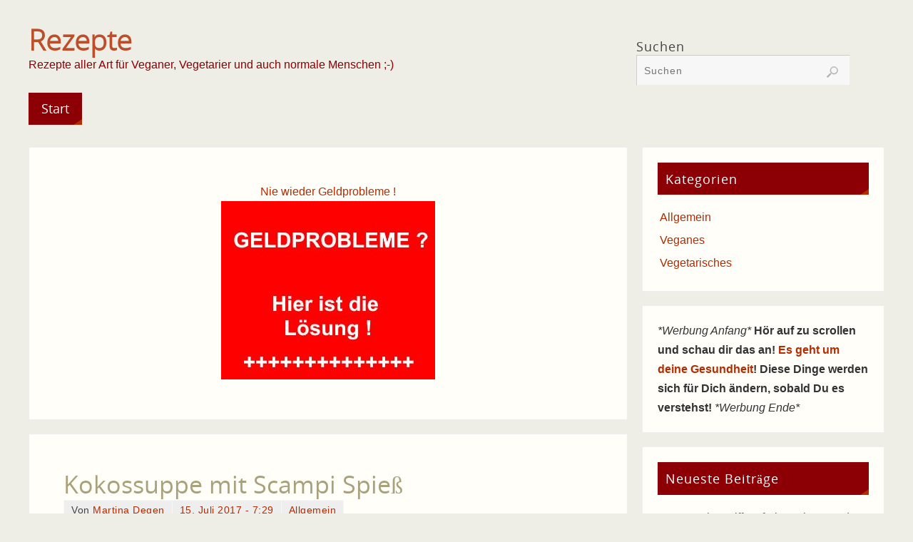

--- FILE ---
content_type: text/html; charset=utf-8
request_url: https://www.google.com/recaptcha/api2/aframe
body_size: 266
content:
<!DOCTYPE HTML><html><head><meta http-equiv="content-type" content="text/html; charset=UTF-8"></head><body><script nonce="hp-kXhyebqJGfnpGHkqdkg">/** Anti-fraud and anti-abuse applications only. See google.com/recaptcha */ try{var clients={'sodar':'https://pagead2.googlesyndication.com/pagead/sodar?'};window.addEventListener("message",function(a){try{if(a.source===window.parent){var b=JSON.parse(a.data);var c=clients[b['id']];if(c){var d=document.createElement('img');d.src=c+b['params']+'&rc='+(localStorage.getItem("rc::a")?sessionStorage.getItem("rc::b"):"");window.document.body.appendChild(d);sessionStorage.setItem("rc::e",parseInt(sessionStorage.getItem("rc::e")||0)+1);localStorage.setItem("rc::h",'1769572729203');}}}catch(b){}});window.parent.postMessage("_grecaptcha_ready", "*");}catch(b){}</script></body></html>